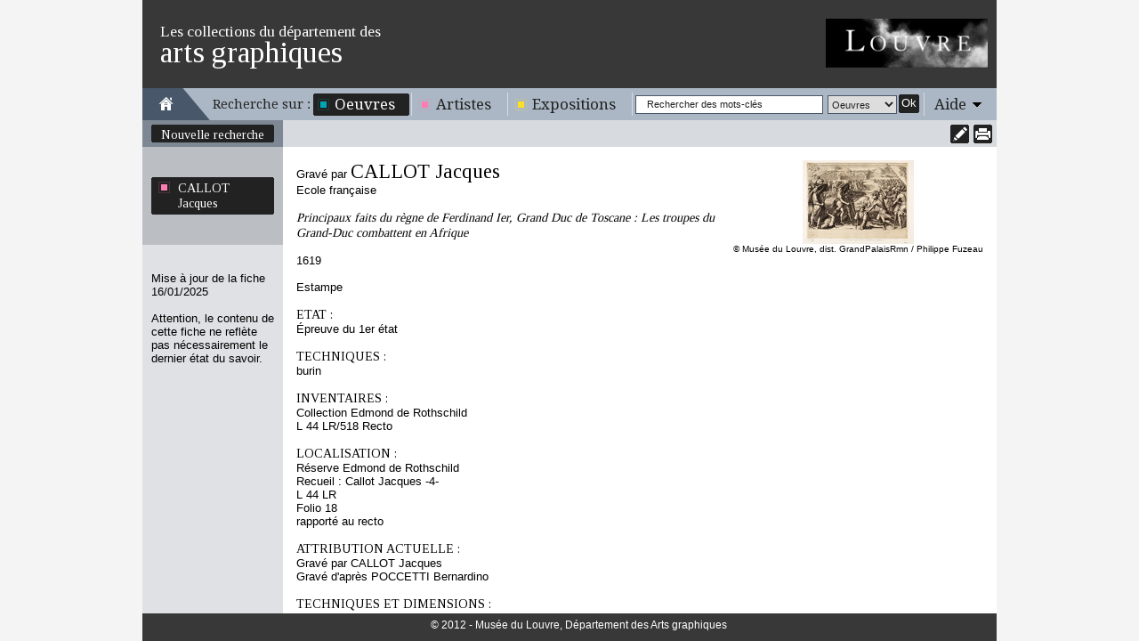

--- FILE ---
content_type: text/html
request_url: https://arts-graphiques.louvre.fr/detail/oeuvres/0/568409-Principaux-faits-du-regne-de-Ferdinand-Ier-Grand-Duc-de-Toscane-Les-troupes-du-Grand-Duc-combattent-en-Afrique
body_size: 4616
content:
<!DOCTYPE html PUBLIC "-//W3C//DTD XHTML 1.0 Transitional//EN" "http://www.w3.org/TR/xhtml1/DTD/xhtml1-transitional.dtd"><html xmlns="http://www.w3.org/1999/xhtml">
    <head>
        <meta http-equiv="Content-Type" content="text/html; charset=UTF-8" /><title>Les collections du département des arts graphiques - Principaux faits du règne de Ferdinand Ier, Grand Duc de Toscane : Les troupes du Grand-Duc combattent en Afrique - CALLOT Jacques</title><meta http-equiv="Content-Type" content="text/html; charset=UTF-8" />
<meta name="description" content="Musée du Louvre - Les collections du département des arts graphiques. Données sur l'oeuvre Principaux faits du règne de Ferdinand Ier, Grand Duc de Toscane : Les troupes du Grand-Duc combattent en Afrique - CALLOT Jacques" />        <link rel="shortcut icon" href="/img/favicon.ico" />
        <link href="https://fonts.googleapis.com/css?family=Tinos" media="all" rel="stylesheet" type="text/css" />
<link href="https://fonts.googleapis.com/css?family=Droid+Serif" media="all" rel="stylesheet" type="text/css" />
<link href="/css/styles.css" media="all" rel="stylesheet" type="text/css" />
<!--[if IE 7]> <link href="/css/styles_ie7.css" media="all" rel="stylesheet" type="text/css" /><![endif]-->
<!--[if IE 6]> <link href="/css/styles_ie6.css" media="all" rel="stylesheet" type="text/css" /><![endif]-->
<link href="/css/jcarousel.css" media="all" rel="stylesheet" type="text/css" />
<link href="/css/print.css" media="print" rel="stylesheet" type="text/css" />
<script type="text/javascript" src="https://ajax.googleapis.com/ajax/libs/jquery/1.7.2/jquery.min.js"></script>
<script type="text/javascript" src="https://ajax.googleapis.com/ajax/libs/jqueryui/1.8.21/jquery-ui.min.js"></script>
<script type="text/javascript" src="/js/autoSize.js"></script>
<script type="text/javascript" src="/js/jquery.popin.js"></script>
<script type="text/javascript" src="/js/jquery.tinyTips.js"></script>
<script type="text/javascript" src="/js/jquery.ui.selectmenu.js"></script>
<script type="text/javascript" src="/js/jquery.collapsible.js"></script>

<script type="text/javascript">
//<![CDATA[
$(document).ready(function() {
    $("#popin-17690381718264").popin({"width":550,"height":520});
    $("a.carousel-main-a").hover(
    				   	   function(e) {
    				   	   	   var loupe = $("span.carousel-main-img-loupe");
    				   	   	   var img = $(this);
    				   	   	   loupe.css({
    				   	   	   		top:(img.outerHeight()-loupe.outerHeight())/2,
    				   	   	   		left:(img.parent().outerWidth()-loupe.outerWidth())/2
    						   });
    				   	   	   loupe.show();
    				   	   },
    				   	   function(e) {
    				   	       $("span.carousel-main-img-loupe").hide();
    				   	   }
    				   );
    $("a.menuTips").tinyTips({vPlacement:"bottom", hPlacement:"right"});
    $("#simpleSearchString").focus(function(){
				    		if($(this).val() == "Rechercher des mots-clés")
				    			$(this).val("");
				    	}).blur(function(){
				    		if($(this).val() == "")
				    			$(this).val("Rechercher des mots-clés");
				    	});
    $(".aide").collapsibleContainer({"showCallBackFunction":function(element){
				var height = $(".centresite").height() >= 250 ? $(".centresite").height() : 250;
				$("div.content", element).outerHeight(height);
			},"top":"36","hPlacement":"right"});
});
//]]>

</script>    </head>
    <body class="oeuvres">
            	<div id="site" class="detail">
    		<div id="entete" class="fixed">
	<div class="top">
	    <span class="little">Les collections du département des</span><span class="big">arts graphiques</span>
	    <a href="http://www.louvre.fr/"><img alt="Musée du Louvre" src="/img/logo_louvre.png"/></a>
    </div>
    <div class="menu">
    	<div class="home">
    		<a href="/"><img alt="Aller à la page d'accueil" title="Aller à la page d'accueil" src="/img/picto_home.gif"/></a>
    	</div>
    	<span class="recherche">Recherche sur :</span>
    	<ul class="navigation">
    <li class="active">
        <span><span><a title="Il s'agit des oeuvres répertoriées dans cet inventaire" class="bleu menuTips" href="/recherche/oeuvres">Oeuvres</a></span></span>
    </li>
    <li>
        <span><span><a title="Il s'agit des artistes répertoriés dans cet inventaire" class="rose menuTips" href="/recherche/artistes">Artistes</a></span></span>
    </li>
    <li>
        <span><span><a title="Il s'agit des expositions répertoriées dans cet inventaire" class="jaune menuTips" href="/recherche/expositions">Expositions</a></span></span>
    </li>
</ul>    	<div class="search">
    		<form enctype="application/x-www-form-urlencoded" action="/recherche" method="post">

<input type="hidden" name="predefined" value="1" id="simple_predefined" />

<input type="hidden" name="critere_0[critere_select]" value="critere_0-fiche" id="simple_critere_select" />

<input type="hidden" name="critere_0[filter_fiche]" value="tous" id="simple_filter_fiche" />

<input type="text" name="critere_0[fiche]" id="simpleSearchString" value="Rechercher des mots-clés" />

<select name="type" id="simple_type">
    <option value="oeuvres" label="Oeuvres">Oeuvres</option>
    <option value="artistes" label="Artistes">Artistes</option>
    <option value="expositions" label="Expositions">Expositions</option>
</select>

<button name="submit" id="simple_submit" type="submit" class="submit"><span class="label">Ok</span><span class="end">&nbsp;</span></button><div class="clear"></div></form>    	</div>
    	<div class="aide"><span class="title"><span><a href="#">Aide</a></span></span><div class="content"><div class="content-close"><span class="label"><a class="close" href="#">Fermer</a></span><span class="end">&nbsp;</span><div class="clear"></div></div><div class="clear"></div><h3>En haut de l'écran</h3>
La partie haute de l'écran est réservée à la navigation. Vous pouvez revenir à votre recherche pour la modifier en cliquant sur « Modifier la recherche », ou retourner à la liste des fiches d'oeuvres en cliquant sur "Retour à la liste".<br/>
Si vous accéder à cet écran depuis une liste de fiches d'oeuvres, les icônes <img src="/img/picto_precedent_bleu.png"/> et <img src="/img/picto_suivant_bleu.png"/> vous permettent de naviguer d'une oeuvre à l'autre.<br/>
Vous avez également la possibilité d'imprimer la fiche complète en version imprimable en cliquant sur l'icône <img src="/img/picto_print.png"/>. L'icône <img src="/img/picto_comment.png"/> vous permet de laisser une annotation à destination du département des Arts graphiques.<br/>
<br/>
<h3>Dans la colonne de gauche</h3>
Cette colonne contient un lien vous permettant de naviguer vers la fiche de l'artiste en cliquant sur son nom, d'accéder à la notice du Musée Napoléon correspondante, si elle existe, ou de consulter les fiches d'expositions de l'oeuvre.<br/>
<br/>
<h3>Dans la fiche</h3>
Vous trouvez les informations permettant d'identifier l'oeuvre (niveau d'attribution, nom de l'artiste, école, titre, dates de l'oeuvre, numéro d'inventaire, fonds auquel l'oeuvre appartient).<br/>
Vous trouvez ensuite l'ensemble des informations de la fiche : numéros d'inventaire ou de catalogues, localisation, attribution actuelle, anciennes attributions, propositions d'attribution, technique, historique, notice du musée Napoléon, commentaire, description de l'album et index.<br/>
Sur la droite, vous trouvez l'image si l'oeuvre est illustrée, sur laquelle vous pouvez cliquer pour l'agrandir. Des miniatures d'autres images associées à l'oeuvre peuvent également être affichées.<br/>
</div></div>    	<div class="clear"></div>
    </div>
</div>    		<div class="centresite">
    			<div class="col col-gauche">
	<div class="modification">
				<span>
			<span>
				<a href="/recherche/oeuvres" title="Nouvelle recherche">Nouvelle recherche</a>
			</span>
			<span class="bottom"></span>
		</span>
			</div>
	<div class="details">
							        		    <span class="artistes">
    			    	<span>
    			    		<a href="/detail/artistes/0/464-CALLOT-Jacques">
                            	CALLOT Jacques                            </a>
            	    	</span>
            	    	<span class="bottom"></span>
        	    	</span>
										    			            		                    	</div>
		<div class="bottom">
		<span class="maj">
    		Mise à jour de la fiche 16/01/2025    	</span>
    	<span class="warning">
    		Attention, le contenu de cette fiche ne reflète pas nécessairement le dernier état du savoir.
    	</span>
	</div>
	</div>
<div class="col col-droite">
	
<div class="pagination pagination-detail fixed">
    <div class="print">
        		<a href="/detail/oeuvres/0/imprimer/568409-Principaux-faits-du-regne-de-Ferdinand-Ier-Grand-Duc-de-Toscane-Les-troupes-du-Grand-Duc-combattent-en-Afrique"><img src="/img/picto_print.png" title="Imprimer" alt=""/></a>
	</div>
		<div class="comment">
		<a  id="popin-17690381718264" class="" href="/annotations/index/type/oeuvres/id/568409"><img src="/img/picto_comment.png" title="Annoter cette fiche" alt=""/></a>	</div>
	    		<div class="clear"></div>
</div>	<div class="content fiche">
    	<div class="carousel"><a href="/detail/oeuvres/0/568409-Principaux-faits-du-regne-de-Ferdinand-Ier-Grand-Duc-de-Toscane-Les-troupes-du-Grand-Duc-combattent-en-Afrique-max" title="" class="carousel-main-a"><span class="carousel-main-img-loupe" style="position:absolute;display:none;"></span><img class="carousel-main-img" src="/images/oeuvres/568409/0/125.jpg" alt=""/></a><div class="copyright">© Musée du Louvre, dist. GrandPalaisRmn / Philippe Fuzeau</div></div>Gravé par <h1><a href="/detail/artistes/0/464-CALLOT-Jacques" title="CALLOT Jacques">CALLOT Jacques</a></h1><br/>Ecole française<br/><br/><span class="oeuTitre">Principaux faits du règne de Ferdinand Ier, Grand Duc de Toscane : Les troupes du Grand-Duc combattent en Afrique</span><br/><br/>1619<br/><br/>Estampe<br/><br/><span class="titre">ETAT :</span><br/>Épreuve du 1er état<br/><br/><span class="titre">TECHNIQUES :</span><br/>burin<br/><br/><span class="titre">INVENTAIRES :</span><br/>Collection Edmond de Rothschild<br/>L 44 LR/518 Recto<br/><br/><span class="titre">LOCALISATION :</span><br/>Réserve Edmond de Rothschild<br/>Recueil : Callot Jacques -4-<br/>L 44 LR<br/>Folio 18 <br/>rapporté au recto<br/><br/><span class="titre">ATTRIBUTION ACTUELLE :</span><br/>Gravé par CALLOT Jacques<br/>Gravé d'après POCCETTI Bernardino<br/><br/><span class="titre">TECHNIQUES ET DIMENSIONS :</span><br/>Burin.<br/>Dimensions à la feuille : H. 00,225m ; L. 00,298m<br/>Dimensions au coup de planche : H. 00,222m ; L. 00,296m<br/>Dimensions au trait carré : H. 00,195m ; L. 00,291m<br/><br/><span class="titre">HISTORIQUE :</span><br/>  Acquis par James Mayer de Rothschild en 1856; legs à Edmond James de Rothschild; don au musée du Louvre en 1935.<br/>Dernière provenance : Rothschild, baron Edmond de<br/>Mode d'acquisition : don<br/>Année d'acquisition : 1935<br/><br/><span class="titre">COMMENTAIRE :</span><br/>Suite de seize estampes réalisée par Callot pendant son séjour à Florence. Elle fut commandée par le duc de Toscane Ferdinand Ier. Mariette dans ses écrits commente qu'elles furent exécutées d'après les peintures de Matteo Rosselli et de Bernardino Poccetti qui sont dans le palais des Offices et dans le couvent de saint Marc à Florence. Elles sont également faites d'après Antonio Tempesta. Deux pièces non terminées font partie également de la série (L 44 LR/510 et 511). L'impression des épreuves eut lieu aux Offices et commença en 1619. Cette suite d'estampes devait s'ajouter à celle déjà gravée par Philippe Galle d'après Stradan sous un ouvrage publié en 1873.
Cette estampe réalisée d'après une fresque de B. Poccetti au palais Pitti est du premier état sur deux. Le deuxième état comporte une inscription dans la marge supérieure. Les troupes bataillent dans la ville de Bône en 1607 ('Jacques Callot', Catalogue de l'œuvre gravé, Paris, Editions de la Gazette des Beaux-Arts, 1927, vol I, p. 51 à 58, n° 159).<br/><br/><span class="titre">DESCRIPTION DU RECUEIL :</span><br/>Relié en demi-maroquin rouge à coins. Ex-libris du baron James Mayer de Rothschild sur le contreplat devant.<br/><br/><span class="titre">INDEX :</span><br/>Collections : Rothschild, James Mayer de<br/>Lieux : Bône, Florence, Palazzo Pitti, oeuvre en rapport, Toscane+, Florence, Galleria degli Uffizi, oeuvre en rapport<br/>Personnes : Ferdinand Ier, granduc de Toscane+ - Tempesta, Antonio, gravure en rapport - Rosselli, Matteo, oeuvre en rapport - Poccetti, Bernardino, oeuvre en rapport<br/>Sujets : Soldats - combat<br/><br/>    </div>
</div>
<div class="clear"></div>    		</div>
    		<div id="footer" class="fixed">
    <div class="copyright">
    	    	© 2012 - Musée du Louvre, Département des Arts graphiques
    	    </div>
</div>    	</div>
    	<script type="text/javascript">var _gaq = _gaq || [];_gaq.push(["_setAccount", "UA-36205795-3"]);_gaq.push(["_trackPageview"]);(function() {var ga = document.createElement("script"); ga.type = "text/javascript"; ga.async = true;ga.src = ("https:" == document.location.protocol ? "https://ssl" : "http://www") + ".google-analytics.com/ga.js";var s = document.getElementsByTagName("script")[0]; s.parentNode.insertBefore(ga, s);var addMarkerAnalytics = document.createElement("script"); addMarkerAnalytics.type = "text/javascript";addMarkerAnalytics.src = "/js/recherche_analytics.js";var sMarker = document.getElementsByTagName("script")[0]; sMarker.parentNode.insertBefore(addMarkerAnalytics, sMarker);})();</script>    </body>
</html>


--- FILE ---
content_type: text/css
request_url: https://arts-graphiques.louvre.fr/css/jcarousel.css
body_size: 705
content:
.centresite .col-droite div.fiche  div.carousel {float:right;position:relative;}
.centresite .col-droite div.fiche  div.carousel-max {float:none;}
.centresite .col-droite div.fiche  div.carousel .copyright {font-size:0.8em;text-align:center;}
.centresite .col-droite div.fiche  div.carousel .carousel-main-a{display:block;margin:0 48px;text-align: center;}
.centresite .col-droite div.fiche  div.carousel-max .carousel-main-a {margin:0 2px;}

.jcarousel-direction-rtl {
	direction: rtl;
}

.jcarousel-container-horizontal {
    width: 140px;
    padding: 5px 40px;
}
.carousel-max .jcarousel-container-horizontal {
    width: 290px;
	margin: 0 192px;
}

.jcarousel-container-vertical {
    width: 40px;
    height: 140px;
    padding: 40px 5px;
}

.jcarousel-clip {
    overflow: hidden;
}

.jcarousel-clip-horizontal {
    width:  140px;
    height: 40px;
}
.carousel-max .jcarousel-clip-horizontal {
    width: 290px;
}

.jcarousel-clip-vertical {
    width:  40px;
    height: 140px;
}

.jcarousel-item {
	cursor:pointer;
    width: 40px;
    height: 40px;
}

.jcarousel-item-horizontal {
	margin-left: 0;
    margin-right: 10px;
}

.jcarousel-direction-rtl .jcarousel-item-horizontal {
	margin-left: 10px;
    margin-right: 0;
}

.jcarousel-item-vertical {
    margin-bottom: 10px;
}

.jcarousel-item-placeholder {
    background: #fff;
    color: #000;
}

/**
 *  Horizontal Buttons
 */
.jcarousel-next-horizontal {
    position: absolute;
    top: 9px;
    right: 5px;
    width: 32px;
    height: 32px;
    cursor: pointer;
    background: transparent url("../img/jcarousel/next-horizontal.png") no-repeat 0 0;
}

.jcarousel-direction-rtl .jcarousel-next-horizontal {
    left: 5px;
    right: auto;
    background-image: url("../img/jcarousel/prev-horizontal.png");
}

.jcarousel-next-horizontal:hover,
.jcarousel-next-horizontal:focus {
    background-position: -32px 0;
}

.jcarousel-next-horizontal:active {
    background-position: -64px 0;
}

.jcarousel-next-disabled-horizontal,
.jcarousel-next-disabled-horizontal:hover,
.jcarousel-next-disabled-horizontal:focus,
.jcarousel-next-disabled-horizontal:active {
    cursor: default;
    background-position: -96px 0;
}

.jcarousel-prev-horizontal {
    position: absolute;
    top: 9px;
    left: 5px;
    width: 32px;
    height: 32px;
    cursor: pointer;
    background: transparent url("../img/jcarousel/prev-horizontal.png") no-repeat 0 0;
}

.jcarousel-direction-rtl .jcarousel-prev-horizontal {
    left: auto;
    right: 5px;
    background-image: url(next-horizontal.png);
}

.jcarousel-prev-horizontal:hover, 
.jcarousel-prev-horizontal:focus {
    background-position: -32px 0;
}

.jcarousel-prev-horizontal:active {
    background-position: -64px 0;
}

.jcarousel-prev-disabled-horizontal,
.jcarousel-prev-disabled-horizontal:hover,
.jcarousel-prev-disabled-horizontal:focus,
.jcarousel-prev-disabled-horizontal:active {
    cursor: default;
    background-position: -96px 0;
}

/**
 *  Vertical Buttons
 */
.jcarousel-next-vertical {
    position: absolute;
    bottom: 5px;
    left: 9px;
    width: 32px;
    height: 32px;
    cursor: pointer;
    background: transparent url("../img/jcarousel/next-vertical.png") no-repeat 0 0;
}

.jcarousel-next-vertical:hover,
.jcarousel-next-vertical:focus {
    background-position: 0 -32px;
}

.jcarousel-next-vertical:active {
    background-position: 0 -64px;
}

.jcarousel-next-disabled-vertical,
.jcarousel-next-disabled-vertical:hover,
.jcarousel-next-disabled-vertical:focus,
.jcarousel-next-disabled-vertical:active {
    cursor: default;
    background-position: 0 -96px;
}

.jcarousel-prev-vertical {
    position: absolute;
    top: 5px;
    left: 9px;
    width: 32px;
    height: 32px;
    cursor: pointer;
    background: transparent url("../img/jcarousel/prev-vertical.png") no-repeat 0 0;
}

.jcarousel-prev-vertical:hover,
.jcarousel-prev-vertical:focus {
    background-position: 0 -32px;
}

.jcarousel-prev-vertical:active {
    background-position: 0 -64px;
}

.jcarousel-prev-disabled-vertical,
.jcarousel-prev-disabled-vertical:hover,
.jcarousel-prev-disabled-vertical:focus,
.jcarousel-prev-disabled-vertical:active {
    cursor: default;
    background-position: 0 -96px;
}
